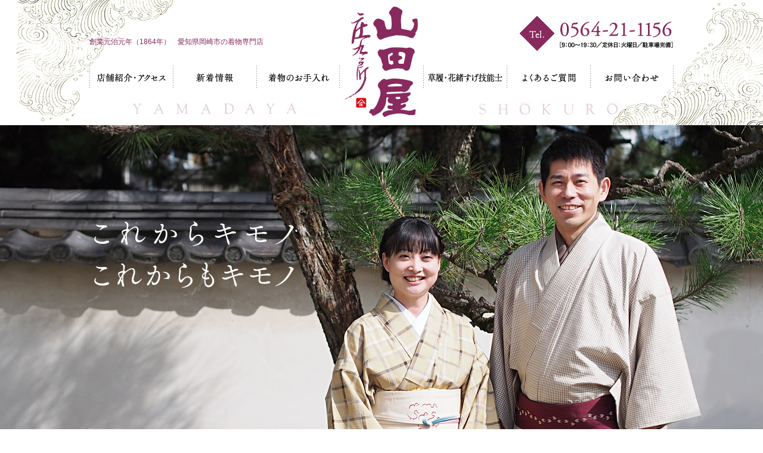

--- FILE ---
content_type: text/html; charset=UTF-8
request_url: https://www.yamadaya-kimono.com/
body_size: 6177
content:
<!DOCTYPE html PUBLIC "-//W3C//DTD XHTML 1.0 Transitional//EN" "http://www.w3.org/TR/xhtml1/DTD/xhtml1-transitional.dtd">
<html xmlns="http://www.w3.org/1999/xhtml">
<head>
<meta http-equiv="Content-Type" content="text/html; charset=UTF-8" />
<title>山田屋庄九郎
｜岡崎市で着物、帯、和装小物の販売や着物のお手入れ専門店
</title>
	
<meta name='robots' content='max-image-preview:large' />
<link rel='dns-prefetch' href='//s.w.org' />
<script type="text/javascript">
window._wpemojiSettings = {"baseUrl":"https:\/\/s.w.org\/images\/core\/emoji\/14.0.0\/72x72\/","ext":".png","svgUrl":"https:\/\/s.w.org\/images\/core\/emoji\/14.0.0\/svg\/","svgExt":".svg","source":{"concatemoji":"https:\/\/www.yamadaya-kimono.com\/wp\/wp-includes\/js\/wp-emoji-release.min.js?ver=6.0.11"}};
/*! This file is auto-generated */
!function(e,a,t){var n,r,o,i=a.createElement("canvas"),p=i.getContext&&i.getContext("2d");function s(e,t){var a=String.fromCharCode,e=(p.clearRect(0,0,i.width,i.height),p.fillText(a.apply(this,e),0,0),i.toDataURL());return p.clearRect(0,0,i.width,i.height),p.fillText(a.apply(this,t),0,0),e===i.toDataURL()}function c(e){var t=a.createElement("script");t.src=e,t.defer=t.type="text/javascript",a.getElementsByTagName("head")[0].appendChild(t)}for(o=Array("flag","emoji"),t.supports={everything:!0,everythingExceptFlag:!0},r=0;r<o.length;r++)t.supports[o[r]]=function(e){if(!p||!p.fillText)return!1;switch(p.textBaseline="top",p.font="600 32px Arial",e){case"flag":return s([127987,65039,8205,9895,65039],[127987,65039,8203,9895,65039])?!1:!s([55356,56826,55356,56819],[55356,56826,8203,55356,56819])&&!s([55356,57332,56128,56423,56128,56418,56128,56421,56128,56430,56128,56423,56128,56447],[55356,57332,8203,56128,56423,8203,56128,56418,8203,56128,56421,8203,56128,56430,8203,56128,56423,8203,56128,56447]);case"emoji":return!s([129777,127995,8205,129778,127999],[129777,127995,8203,129778,127999])}return!1}(o[r]),t.supports.everything=t.supports.everything&&t.supports[o[r]],"flag"!==o[r]&&(t.supports.everythingExceptFlag=t.supports.everythingExceptFlag&&t.supports[o[r]]);t.supports.everythingExceptFlag=t.supports.everythingExceptFlag&&!t.supports.flag,t.DOMReady=!1,t.readyCallback=function(){t.DOMReady=!0},t.supports.everything||(n=function(){t.readyCallback()},a.addEventListener?(a.addEventListener("DOMContentLoaded",n,!1),e.addEventListener("load",n,!1)):(e.attachEvent("onload",n),a.attachEvent("onreadystatechange",function(){"complete"===a.readyState&&t.readyCallback()})),(e=t.source||{}).concatemoji?c(e.concatemoji):e.wpemoji&&e.twemoji&&(c(e.twemoji),c(e.wpemoji)))}(window,document,window._wpemojiSettings);
</script>
<style type="text/css">
img.wp-smiley,
img.emoji {
	display: inline !important;
	border: none !important;
	box-shadow: none !important;
	height: 1em !important;
	width: 1em !important;
	margin: 0 0.07em !important;
	vertical-align: -0.1em !important;
	background: none !important;
	padding: 0 !important;
}
</style>
	<link rel='stylesheet' id='wp-block-library-css'  href='https://www.yamadaya-kimono.com/wp/wp-includes/css/dist/block-library/style.min.css?ver=6.0.11' type='text/css' media='all' />
<style id='global-styles-inline-css' type='text/css'>
body{--wp--preset--color--black: #000000;--wp--preset--color--cyan-bluish-gray: #abb8c3;--wp--preset--color--white: #ffffff;--wp--preset--color--pale-pink: #f78da7;--wp--preset--color--vivid-red: #cf2e2e;--wp--preset--color--luminous-vivid-orange: #ff6900;--wp--preset--color--luminous-vivid-amber: #fcb900;--wp--preset--color--light-green-cyan: #7bdcb5;--wp--preset--color--vivid-green-cyan: #00d084;--wp--preset--color--pale-cyan-blue: #8ed1fc;--wp--preset--color--vivid-cyan-blue: #0693e3;--wp--preset--color--vivid-purple: #9b51e0;--wp--preset--gradient--vivid-cyan-blue-to-vivid-purple: linear-gradient(135deg,rgba(6,147,227,1) 0%,rgb(155,81,224) 100%);--wp--preset--gradient--light-green-cyan-to-vivid-green-cyan: linear-gradient(135deg,rgb(122,220,180) 0%,rgb(0,208,130) 100%);--wp--preset--gradient--luminous-vivid-amber-to-luminous-vivid-orange: linear-gradient(135deg,rgba(252,185,0,1) 0%,rgba(255,105,0,1) 100%);--wp--preset--gradient--luminous-vivid-orange-to-vivid-red: linear-gradient(135deg,rgba(255,105,0,1) 0%,rgb(207,46,46) 100%);--wp--preset--gradient--very-light-gray-to-cyan-bluish-gray: linear-gradient(135deg,rgb(238,238,238) 0%,rgb(169,184,195) 100%);--wp--preset--gradient--cool-to-warm-spectrum: linear-gradient(135deg,rgb(74,234,220) 0%,rgb(151,120,209) 20%,rgb(207,42,186) 40%,rgb(238,44,130) 60%,rgb(251,105,98) 80%,rgb(254,248,76) 100%);--wp--preset--gradient--blush-light-purple: linear-gradient(135deg,rgb(255,206,236) 0%,rgb(152,150,240) 100%);--wp--preset--gradient--blush-bordeaux: linear-gradient(135deg,rgb(254,205,165) 0%,rgb(254,45,45) 50%,rgb(107,0,62) 100%);--wp--preset--gradient--luminous-dusk: linear-gradient(135deg,rgb(255,203,112) 0%,rgb(199,81,192) 50%,rgb(65,88,208) 100%);--wp--preset--gradient--pale-ocean: linear-gradient(135deg,rgb(255,245,203) 0%,rgb(182,227,212) 50%,rgb(51,167,181) 100%);--wp--preset--gradient--electric-grass: linear-gradient(135deg,rgb(202,248,128) 0%,rgb(113,206,126) 100%);--wp--preset--gradient--midnight: linear-gradient(135deg,rgb(2,3,129) 0%,rgb(40,116,252) 100%);--wp--preset--duotone--dark-grayscale: url('#wp-duotone-dark-grayscale');--wp--preset--duotone--grayscale: url('#wp-duotone-grayscale');--wp--preset--duotone--purple-yellow: url('#wp-duotone-purple-yellow');--wp--preset--duotone--blue-red: url('#wp-duotone-blue-red');--wp--preset--duotone--midnight: url('#wp-duotone-midnight');--wp--preset--duotone--magenta-yellow: url('#wp-duotone-magenta-yellow');--wp--preset--duotone--purple-green: url('#wp-duotone-purple-green');--wp--preset--duotone--blue-orange: url('#wp-duotone-blue-orange');--wp--preset--font-size--small: 13px;--wp--preset--font-size--medium: 20px;--wp--preset--font-size--large: 36px;--wp--preset--font-size--x-large: 42px;}.has-black-color{color: var(--wp--preset--color--black) !important;}.has-cyan-bluish-gray-color{color: var(--wp--preset--color--cyan-bluish-gray) !important;}.has-white-color{color: var(--wp--preset--color--white) !important;}.has-pale-pink-color{color: var(--wp--preset--color--pale-pink) !important;}.has-vivid-red-color{color: var(--wp--preset--color--vivid-red) !important;}.has-luminous-vivid-orange-color{color: var(--wp--preset--color--luminous-vivid-orange) !important;}.has-luminous-vivid-amber-color{color: var(--wp--preset--color--luminous-vivid-amber) !important;}.has-light-green-cyan-color{color: var(--wp--preset--color--light-green-cyan) !important;}.has-vivid-green-cyan-color{color: var(--wp--preset--color--vivid-green-cyan) !important;}.has-pale-cyan-blue-color{color: var(--wp--preset--color--pale-cyan-blue) !important;}.has-vivid-cyan-blue-color{color: var(--wp--preset--color--vivid-cyan-blue) !important;}.has-vivid-purple-color{color: var(--wp--preset--color--vivid-purple) !important;}.has-black-background-color{background-color: var(--wp--preset--color--black) !important;}.has-cyan-bluish-gray-background-color{background-color: var(--wp--preset--color--cyan-bluish-gray) !important;}.has-white-background-color{background-color: var(--wp--preset--color--white) !important;}.has-pale-pink-background-color{background-color: var(--wp--preset--color--pale-pink) !important;}.has-vivid-red-background-color{background-color: var(--wp--preset--color--vivid-red) !important;}.has-luminous-vivid-orange-background-color{background-color: var(--wp--preset--color--luminous-vivid-orange) !important;}.has-luminous-vivid-amber-background-color{background-color: var(--wp--preset--color--luminous-vivid-amber) !important;}.has-light-green-cyan-background-color{background-color: var(--wp--preset--color--light-green-cyan) !important;}.has-vivid-green-cyan-background-color{background-color: var(--wp--preset--color--vivid-green-cyan) !important;}.has-pale-cyan-blue-background-color{background-color: var(--wp--preset--color--pale-cyan-blue) !important;}.has-vivid-cyan-blue-background-color{background-color: var(--wp--preset--color--vivid-cyan-blue) !important;}.has-vivid-purple-background-color{background-color: var(--wp--preset--color--vivid-purple) !important;}.has-black-border-color{border-color: var(--wp--preset--color--black) !important;}.has-cyan-bluish-gray-border-color{border-color: var(--wp--preset--color--cyan-bluish-gray) !important;}.has-white-border-color{border-color: var(--wp--preset--color--white) !important;}.has-pale-pink-border-color{border-color: var(--wp--preset--color--pale-pink) !important;}.has-vivid-red-border-color{border-color: var(--wp--preset--color--vivid-red) !important;}.has-luminous-vivid-orange-border-color{border-color: var(--wp--preset--color--luminous-vivid-orange) !important;}.has-luminous-vivid-amber-border-color{border-color: var(--wp--preset--color--luminous-vivid-amber) !important;}.has-light-green-cyan-border-color{border-color: var(--wp--preset--color--light-green-cyan) !important;}.has-vivid-green-cyan-border-color{border-color: var(--wp--preset--color--vivid-green-cyan) !important;}.has-pale-cyan-blue-border-color{border-color: var(--wp--preset--color--pale-cyan-blue) !important;}.has-vivid-cyan-blue-border-color{border-color: var(--wp--preset--color--vivid-cyan-blue) !important;}.has-vivid-purple-border-color{border-color: var(--wp--preset--color--vivid-purple) !important;}.has-vivid-cyan-blue-to-vivid-purple-gradient-background{background: var(--wp--preset--gradient--vivid-cyan-blue-to-vivid-purple) !important;}.has-light-green-cyan-to-vivid-green-cyan-gradient-background{background: var(--wp--preset--gradient--light-green-cyan-to-vivid-green-cyan) !important;}.has-luminous-vivid-amber-to-luminous-vivid-orange-gradient-background{background: var(--wp--preset--gradient--luminous-vivid-amber-to-luminous-vivid-orange) !important;}.has-luminous-vivid-orange-to-vivid-red-gradient-background{background: var(--wp--preset--gradient--luminous-vivid-orange-to-vivid-red) !important;}.has-very-light-gray-to-cyan-bluish-gray-gradient-background{background: var(--wp--preset--gradient--very-light-gray-to-cyan-bluish-gray) !important;}.has-cool-to-warm-spectrum-gradient-background{background: var(--wp--preset--gradient--cool-to-warm-spectrum) !important;}.has-blush-light-purple-gradient-background{background: var(--wp--preset--gradient--blush-light-purple) !important;}.has-blush-bordeaux-gradient-background{background: var(--wp--preset--gradient--blush-bordeaux) !important;}.has-luminous-dusk-gradient-background{background: var(--wp--preset--gradient--luminous-dusk) !important;}.has-pale-ocean-gradient-background{background: var(--wp--preset--gradient--pale-ocean) !important;}.has-electric-grass-gradient-background{background: var(--wp--preset--gradient--electric-grass) !important;}.has-midnight-gradient-background{background: var(--wp--preset--gradient--midnight) !important;}.has-small-font-size{font-size: var(--wp--preset--font-size--small) !important;}.has-medium-font-size{font-size: var(--wp--preset--font-size--medium) !important;}.has-large-font-size{font-size: var(--wp--preset--font-size--large) !important;}.has-x-large-font-size{font-size: var(--wp--preset--font-size--x-large) !important;}
</style>
<link rel='stylesheet' id='contact-form-7-css'  href='https://www.yamadaya-kimono.com/wp/wp-content/plugins/contact-form-7/includes/css/styles.css?ver=5.6.1' type='text/css' media='all' />
<link rel="https://api.w.org/" href="https://www.yamadaya-kimono.com/wp-json/" /><link rel="EditURI" type="application/rsd+xml" title="RSD" href="https://www.yamadaya-kimono.com/wp/xmlrpc.php?rsd" />
<link rel="wlwmanifest" type="application/wlwmanifest+xml" href="https://www.yamadaya-kimono.com/wp/wp-includes/wlwmanifest.xml" /> 
<meta name="generator" content="WordPress 6.0.11" />
   

<meta name="author" content="山田屋庄九郎" />

<meta name="description" content="「着物選びは店選び」着物専門店の山田屋庄九郎は岡崎市能見町に店舗を構えております。着物、帯、和装小物の販売や着物のクリーニング、しみ抜きなどのお手入れもお任せ下さい。"/>
<meta name="keywords" content="山田屋庄九郎,岡崎市,着物,和装小物,帯,着物のお手入れ,クリーニング,しみ抜き" />

    
<link href="/common/css/common.css" rel="stylesheet" type="text/css" media="all" />
<link href="/common/css/layout.css" rel="stylesheet" type="text/css" media="all" />
<link href="/common/css/second.css" rel="stylesheet" type="text/css" media="all" />


<script type="Text/Javascript" src="/common/js/jquery-1.7.1.min.js"></script> 
<script type="Text/Javascript" src="/common/js/jquery.page-scroller.js"></script>
<script type="Text/Javascript" src="/common/js/common.js"></script> 
<script type="Text/Javascript" src="/common/js/jquery.matchHeight.js"></script>
<script type="text/javascript">
$(function() {
    $('.Item_box').matchHeight();
});
</script>
<script type="text/javascript" src="/common/js/jquery.lightbox-0.5.min.js"></script>
<link rel="stylesheet" type="text/css" href="/common/css/jquery.lightbox-0.5.css" media="screen" />

<script type="text/javascript">
    $(function() {
        $('.zoom a').lightBox();
    });
</script>

<script type="text/javascript" src="/common/js/jquery.cycle.js"></script>
<script type="text/javascript">
$(document).ready(function() {
  jQuery('#MainImg').cycle({
    fx : 'fade', 
    speed : 1500, 
    timeout : 4500,
	autostop:1,
	pager: '#slide_navi'
  });
});
</script>

<link rel="shortcut icon" href="/common/images/favicon.ico" />

<!-- External files -->
<link rel="stylesheet" href="https://www.yamadaya-kimono.com/wp/wp-content/themes/yamadaya/style.css">

<!-- RSS -->    
<link rel="alternate" type="application/rss+xml" title="RSSフィード" href="https://www.yamadaya-kimono.com/feed/" />



</head>

<body class="home blog">
<div id="fb-root"></div>
<script>(function(d, s, id) {
  var js, fjs = d.getElementsByTagName(s)[0];
  if (d.getElementById(id)) return;
  js = d.createElement(s); js.id = id;
  js.src = "//connect.facebook.net/ja_JP/sdk.js#xfbml=1&version=v2.5&appId=248449605197839";
  fjs.parentNode.insertBefore(js, fjs);
}(document, 'script', 'facebook-jssdk'));</script>


<a name="Top" id="Top"> </a>
	<div id="Header">
	<div id="Header_inner">
        <div class="clearfix p_b_25">
            <p id="Head_copy">創業元治元年（1864年）　愛知県岡崎市の着物専門店</p>
            <p id="Head_tel"><img src="/common/images/head_tel.gif" alt="0564-21-1156 ［9：00〜19：30／定休日：火曜日／駐車場完備］" /></p>
        </div>
        
        <div id="Navi">
        	<h1><a href="/"><img src="/common/images/logo.gif" alt="山田屋庄九郎" /></a></h1>
            <ul class="clearfix">
            <li id="Navi1"><a href="/shop/">店舗紹介・アクセス</a></li>
            <li id="Navi2"><a href="/news/">新着情報</a></li>
            <li id="Navi3"><a href="/care/">着物のお手入れ</a></li>
            <li id="Navi4"><a href="/zouri/">草履・花緒すげ技能士</a></li>
            <li id="Navi5"><a href="/faq/">よくあるご質問</a></li>
            <li id="Navi6"><a href="/contact/">お問い合わせ</a></li>
            </ul>
        </div><!--Navi-->
    
    
   </div><!--Header_inner--> 
</div><!--Header-->
	<div id="TopWrapper">
	
		<div id="MainImg_wrap">
            <div id="MainImg">
                <div id="Mainimg3" class="TopSlide"> </div>
           </div>
            
            <div id="slide_navi"></div>
        
	</div><!--MainImg_wrap-->
    <div class="Contents">    
        <div id="Point" class="clearfix">
        	<div class="Point_box">
            	<p class="p_b_15"><img src="/common/images/point_1.jpg" alt="こだわり1 江戸から今へ" /></p>
                <p><a href="/shop/"><img src="/common/images/btn_point_1.jpg" alt="店舗紹介・アクセスはこちら" /></a></p>
            </div>
            <div class="Point_box">
            	<p class="p_b_15"><img src="/common/images/point_2.jpg" alt="こだわり2 着物といつまでも" /></p>
                <p><a href="/care/"><img src="/common/images/btn_point_2.jpg" alt="着物のお手入れ・クリーニングはこちら" /></a></p>
            </div>
            <div class="Point_box">
            	<p class="p_b_15"><img src="/common/images/point_3.jpg" alt="こだわり3 お洒落心は足もとに" /></p>
                <p><a href="/zouri/"><img src="/common/images/btn_point_3.jpg" alt="草履・花緒すげ技能士はこちら" /></a></p>
            </div>
        </div><!--Point-->
        
        
        
	</div><!--Contents-->
</div><!--TopWrapper-->


<div id="Container">
    

    <div id="News_ttl">
        <h2><img src="/common/images/ttl_news.png" alt="新着情報" /></h2>
    </div>
    <div class="Contents">
        <p class="News_ttl_caption"><span class="red">▲</span>山田屋所蔵 大正時代の羽織裏地</p>
        
        <table id="TopNews">
        				        <tr>
        <td class="date">2026.01.18</td>
        <td><span class="ctg">イベント</span><a href="https://www.yamadaya-kimono.com/recommend/2026/705/">第179回春の竜裳会・2026新作振袖フェア併催</a></td>
        </tr>
                <tr>
        <td class="date">2026.01.11</td>
        <td><span class="ctg">おすすめ</span><a href="https://www.yamadaya-kimono.com/recommend/2026/703/">-祝-ご成人　振袖お手入れ承ります</a></td>
        </tr>
                <tr>
        <td class="date">2025.08.20</td>
        <td><span class="ctg">イベント</span><a href="https://www.yamadaya-kimono.com/news-event/2025/690/">第178回秋の竜裳会・振袖フェア開催！</a></td>
        </tr>
                <tr>
        <td class="date">2025.04.07</td>
        <td><span class="ctg">イベント</span><a href="https://www.yamadaya-kimono.com/kimono/2025/677/">第177回夏の竜裳会・振袖フェア開催！</a></td>
        </tr>
                <tr>
        <td class="date">2025.01.28</td>
        <td><span class="ctg">イベント</span><a href="https://www.yamadaya-kimono.com/news-event/2025/666/">第176回春の竜裳会・2025新作振袖フェア開催！</a></td>
        </tr>
        				        </table>
        
        <div id="SNS" class="clearfix">
        	<div id="FB_page">
            	<div class="fb-page" data-href="https://www.facebook.com/&#x5c71;&#x7530;&#x5c4b;&#x5e84;&#x4e5d;&#x90ce;-978727742212432/" data-tabs="timeline" data-width="400" data-height="450" data-small-header="false" data-adapt-container-width="true" data-hide-cover="false" data-show-facepile="false"></div>
            	
			</div><!--FB-->
            
            <div id="GCal">
            	<iframe src="https://calendar.google.com/calendar/embed?showTitle=0&amp;showNav=0&amp;showPrint=0&amp;showTabs=0&amp;showTz=0&amp;height=600&amp;wkst=1&amp;bgcolor=%23FFFFFF&amp;src=tanishokuro%40gmail.com&amp;color=%23AB8B00&amp;src=fjjvukje1jtvetssf8pkm482cg%40group.calendar.google.com&amp;color=%23711616&amp;src=f2rllq59v0eg6u4qmuv7094cvk%40group.calendar.google.com&amp;color=%2323164E&amp;src=ja.japanese%23holiday%40group.v.calendar.google.com&amp;color=%23125A12&amp;ctz=Asia%2FTokyo" style="border-width:0" width="540" height="450" frameborder="0" scrolling="no"></iframe>
            </div>
        	
        </div>
    </div><!--Contents-->
</div><!--Container-->
<div id="Footer">
	<p class="foot_caption zoom"><a href="/common/images/kimono.jpg"><span class="red">▼</span>山田屋所有 昭和初期の振袖</a></p>
	<div id="Footer_inner" class="clearfix">
    	<p id="Foot_logo"><a href="/"><img src="/common/images/foot_logo.png" alt="山田屋庄九郎" /></a></p>
    
    	<div id="Foot_menu">
        	<ul>
            <li><a href="/shop/">店舗紹介・アクセス</a></li>
            <li><a href="/news/">新着情報</a></li>
            <li><a href="/care/">着物のお手入れ</a></li>
            <li><a href="/zouri/">草履・花緒すげ技能士</a></li>
            <li><a href="/faq/">よくあるご質問</a></li>
            </ul>
            
            <div class="clearfix p_b_20">
            	<p id="address">〒444-0061　 愛知県岡崎市能見町127<br />
Tel.　0564-21-1156 ／ 9：00〜19：30 ／ 火曜定休 ／ 駐車場完備<br />
全国呉服専門店協同組合／岡崎呉服協同組合　加盟店</p>
				<p id="foot_contact"><a href="/contact/"><img src="/common/images/foot_contact.jpg" alt="お問い合わせ" /></a></p>
                <p id="foot_fb"><a href="https://www.facebook.com/山田屋庄九郎-978727742212432/" target="_blank"><img src="/common/images/foot_fb.jpg" alt="facebook" /></a></p>
            </div>
            <p>Copyright &copy; YAMADAYA SHOKURO. All rights reserved.</p>    
        </div><!--Foot_menu-->
    
    </div><!--Footer_inner-->
</div><!--Footer-->
<p id="PageTop"><a href="#Top"><img src="/common/images/pagetop.png" alt="PAGE TOP" /></a></p>
<script type='text/javascript' src='https://www.yamadaya-kimono.com/wp/wp-includes/js/dist/vendor/regenerator-runtime.min.js?ver=0.13.9' id='regenerator-runtime-js'></script>
<script type='text/javascript' src='https://www.yamadaya-kimono.com/wp/wp-includes/js/dist/vendor/wp-polyfill.min.js?ver=3.15.0' id='wp-polyfill-js'></script>
<script type='text/javascript' id='contact-form-7-js-extra'>
/* <![CDATA[ */
var wpcf7 = {"api":{"root":"https:\/\/www.yamadaya-kimono.com\/wp-json\/","namespace":"contact-form-7\/v1"}};
/* ]]> */
</script>
<script type='text/javascript' src='https://www.yamadaya-kimono.com/wp/wp-content/plugins/contact-form-7/includes/js/index.js?ver=5.6.1' id='contact-form-7-js'></script>
<script>
  (function(i,s,o,g,r,a,m){i['GoogleAnalyticsObject']=r;i[r]=i[r]||function(){
  (i[r].q=i[r].q||[]).push(arguments)},i[r].l=1*new Date();a=s.createElement(o),
  m=s.getElementsByTagName(o)[0];a.async=1;a.src=g;m.parentNode.insertBefore(a,m)
  })(window,document,'script','//www.google-analytics.com/analytics.js','ga');

  ga('create', 'UA-74301268-1', 'auto');
  ga('send', 'pageview');

</script>
</body>
</html>


--- FILE ---
content_type: text/css
request_url: https://www.yamadaya-kimono.com/common/css/common.css
body_size: 657
content:
@charset "utf-8";


* {
	margin: 0;
	padding: 0;}

body{
	font-family:"メイリオ", Meiryo,sans-serif;
	font-size: 14px;
	line-height: 1.8;
	margin: 0;
	padding: 0;
	color:#000;
	min-width:980px;
	}
	
div {display: block;}

h1, h2, h3, h4, h5, h6, p, address	{
	display: block;
	font-size: 100%;
	font-weight: normal;
	font-style: normal;}

img {border: none;}

table{border-collapse:collapse; width:100%;}
ul{list-style:none;}

a{outline:none;}
a:link,a:visited,a.active{
	text-decoration: none;
	color:#000}

a:hover {color:#882A5F;}
	
a:hover img{
opacity:0.6;
filter:alpha(opacity=60);
-ms-filter:"alpha(opacity=60)";
}

a.under{text-decoration:underline;}
	

.clear {clear: both;float: none;}

.Right{text-align:right;}
.Center{text-align:center;}

.bold{font-weight:bold;}
.red{color:#872A5F;}

.f_left{float:left;}
.f_right{float:right;}

pre {
    white-space: pre-wrap;         /* CSS3 */
    white-space: -moz-pre-wrap;    /* Firefox */
    white-space: -webkit-pre-wrap; /* Chrome, Safari */
    white-space: -o-pre-wrap;      /* Opera 7 */
    word-wrap: break-word;         /* IE 5.5+ */
}

/*padding*/
.p_b_5{padding-bottom:5px;}
.p_b_10{padding-bottom:10px;}
.p_b_15{padding-bottom:15px;}
.p_b_20{padding-bottom:20px;}
.p_b_25{padding-bottom:25px;}
.p_b_30{padding-bottom:30px;}
.p_b_40{padding-bottom:40px;}
.p_b_50{padding-bottom:50px;}
.p_b_60{padding-bottom:60px;}

/* ////////////////////////// Hack */

/* For modern browsers */
.clearfix:before,
.clearfix:after {
    content:"";
    display:table;
}
 
.clearfix:after {
    clear:both;
}
 
/* For IE 6/7 (trigger hasLayout) */
.clearfix {
    zoom:1;
}





--- FILE ---
content_type: text/css
request_url: https://www.yamadaya-kimono.com/common/css/layout.css
body_size: 1270
content:
@charset "UTF-8";
/* CSS Document */

#Header{
	background:url(../images/head_bg.jpg) no-repeat top center;
	padding-top:10px;
	height:200px;}
	
#Header_inner{
	width:980px;
	margin:0px auto;}	
	
#Head_copy{
	font-size:12px;
	float:left;
	padding-top:50px;
	color:#882A5F;}
	
#Head_tel{
	float:right;
	padding-top:15px;}
	
#Navi{
	position:relative;}
	
#Navi h1{
	display:block;
	position:absolute;
	left:420px;
	top:-100px;}	
	
#Navi ul li{
	float:left;
	display:block;
	width:140px;}
	
#Navi ul li a{
	display:block;
	width:140px;
	height:40px;
	text-indent:-9999px;
	overflow:hidden;
	background-repeat:no-repeat;
	background-position:0 0;}
	
	
#Navi ul li a:hover,
#Navi ul li.active a{
	background-position:0 -40px;}
	
#Navi ul li#Navi1 a{background-image:url(../images/navi_1.gif);}
#Navi ul li#Navi2 a{background-image:url(../images/navi_2.gif);}
#Navi ul li#Navi3 a{background-image:url(../images/navi_3.gif);}
#Navi ul li#Navi4 a{background-image:url(../images/navi_4.gif);}
#Navi ul li#Navi5 a{background-image:url(../images/navi_5.gif);}
#Navi ul li#Navi6 a{background-image:url(../images/navi_6.gif);}		
	
#Navi ul li#Navi3{padding-right:140px;}

/*Contents*/
.Contents{
	width:980px;
	margin:0px auto;
	overflow:hidden;}
	
#Container{
	padding-bottom:60px;}
	
/*フッター///////////////////////////////////*/	
#Footer{
	background:url(../images/foot_bg.jpg) no-repeat top center;
	height:502px;
	font-size:12px;}
	
.foot_caption{
	width:920px;
	padding-top:15px;
	margin:0px auto;}
	
#Footer_inner{
	padding-top:50px;
	width:785px;
	padding-left:135px;
	padding-right:60px;
	margin:0px auto;
	color:#FFF;}		

#Foot_logo{
	float:left;
	width:100px;}
	
#Foot_menu{
	float:right;
	width:660px;}
	
#Foot_menu ul{
	padding:10px 0px 40px 0px;
	margin-bottom:30px;
	border-bottom:1px dotted #FFF;}	
#Foot_menu ul li{
	display:inline;
	padding-right:15px;}
	
#Foot_menu ul li a{color:#FFF;}		
#Foot_menu ul li a:hover{color:#882A5F;}

#address,#foot_contact,#foot_fb{
	float:left;}
	
#foot_contact,#foot_fb{
	padding-left:20px;}	
	
#PageTop{
	position:fixed;
	right:20px;
	bottom:100px;
	z-index:2;}	
/*トップページ///////////////////////////////////*/
#TopWrapper{
	background:url(../images/top_bg.jpg) repeat-x #F5F1E1;}	

	
#Point{
	width:1020px;
	padding-bottom:15px;}
	
#Point .Point_box{
	float:left;
	width:300px;
	padding-right:40px;
	text-align:center;}	
	
#TopBnr{
	padding:50px 0px;}
	
#TopItem{
	padding:30px 0px;
	width:1000px;}	

.Item_box{
	float:left;
	width:230px;
	padding-right:20px;}
	
.ItemImg{
	position:relative;}
	
.ItemPhoto{
	white-space:228px;
	height:228px;
	overflow:hidden;
	border:1px solid #CCC;}
	
.ItemPhoto img{
	width:350px;
	height:auto;}
	
.ItemIcon{
	position:absolute;
	right:5px;
	bottom:-20px;}	
	
.Item_box .date{color:#882A5F; font-size:12px; padding:5px 0px;}				
	
	
#News_ttl{
	margin-bottom:5px;
	background:url(../images/ttl_news_bg.jpg) no-repeat top center #ADB199;
	padding-top:75px;
	text-align:center;
	height:125px;}	
	
.News_ttl_caption{font-size:12px; padding-bottom:30px;}


#FB_page{
	float:left;
	width:400px;}
	
#GCal{
	float:right;
	width:540px;}
	
#TopNews{
	border-top:1px dotted #CCC;
	margin-bottom:50px;}
	
#TopNews td{
	border-bottom:1px dotted #CCC;
	padding:5px;
	vertical-align:top;}

#TopNews td.date{
	width:8em;
	background:url(../images/arrow.gif) no-repeat 20px 15px;
	padding-left:40px;}	
	
.ctg{
	font-size:12px;
	padding:0px 5px;
	color:#882A5F;
	border:1px solid #CCC;
	margin-right:15px;}
	
	
/*slider//////////////////////////////////////////////////*/
#MainImg{
	height:726px;
	min-width:980px;
	background-color:transparent;
	text-align:center;
	position:relative;
	overflow:hidden;
	z-index:1;
	padding-bottom:10px;}

#MainImg_wrap{
	height:726px;
	padding-bottom:50px;
	position:relative;}
	

.TopSlide{
	width: 100% !important;
	height:726px;
	background-repeat:no-repeat;
	background-position:top center;
	background-color:transparent;
	}
	
	
#slide_navi{
	display: none;/*1枚のとき*/
	text-align:center;}	
	
#slide_navi a{
	text-indent:-9999px;
	overflow:hidden;
	display:inline-block;
	background:url(../images/mainimg/slide_icon.png);
	background-repeat:no-repeat;
	background-position:0 0;
	height:15px;
	width:15px;
	margin:0px 3px;}	
	
#slide_navi	a.activeSlide{background-position:-15px 0;}
	

#Mainimg1{background-image:url(../images/mainimg/main_img1.jpg);}
#Mainimg2{background-image:url(../images/mainimg/main_img2.jpg);}
#Mainimg3{background-image:url(../images/mainimg/main_img3.jpg);}
#Mainimg4{background-image:url(../images/mainimg/main_img4.jpg);}

--- FILE ---
content_type: text/css
request_url: https://www.yamadaya-kimono.com/common/css/second.css
body_size: 1757
content:
@charset "UTF-8";
/* CSS Document */

#PageTtl{
	margin-bottom:60px;
	height:270px;
	background-repeat:no-repeat;
	background-position:top center;
	text-align:center;}
	
#PageTtl2{
	height:270px;
	background-repeat:no-repeat;
	background-position:top center;
	text-align:center;}	
	
.shop_ttl{background-image:url(../images/shop/ttl_bg.jpg);}
.care_ttl{background-image:url(../images/care/ttl_bg.jpg);}
.zouri_ttl{background-image:url(../images/zouri/ttl_bg.jpg);}
.contact_ttl{background-image:url(../images/contact/ttl_bg.jpg);}
.item_ttl{background-image:url(../images/item/ttl_bg.jpg);}
.faq_ttl{background-image:url(../images/faq/ttl_bg.jpg);}
.event_ttl{background-image:url(../images/event/ttl_bg.jpg);}

.PageTtl_cap{
	font-size:79%;
	width:980px;
	margin:0px auto;
	margin-bottom:60px;
	padding-top:5px;}

#PageTtl_inner{
	padding-top:100px;
	position:relative;
	width:980px;
	margin:0px auto;}
	
.Pankuzu{
	position:absolute;
	top:5px;
	right:0px;}
	
.Pankuzu ul{text-align:right;}

.Pankuzu ul li{
	display:inline;
	font-size:79%;
	color:#FFF;}
	
.Pankuzu ul li a{
	color:#FFF;
	text-decoration:underline;}	
	
.komidasi{
	font-weight:bold;
	color:#872A5F;}	
	
.sttl_center{
	text-align:center;
	padding-bottom:45px;}
	
.UC{
	text-align:center;
	padding:50px 0px;}	
	
/*店舗紹介///////////////////////////////////////////////*/
#shop_l{
	float:left;
	width:480px;}
	
#shop_l h3{padding-bottom:40px;}

#shop_bg{
	background:url(../images/shop/img_bg.jpg) no-repeat bottom;
	min-height:831px;}
	
#KimonoImg{
	margin-bottom:60px;
	height:950px;
	padding-top:50px;
	background:url(../images/shop/txt_bg.jpg) no-repeat top center;}
	
#KimonoTxt{
	width:910px;
	padding-left:70px;}
	
#KimonoTxt h3{
	float:left;
	display:block;
	width:90px;}	
	
#KimonoTxt_r{
	float:right;
	width:740px;}
	
#Map{
	float:left;
	width:470px;}
#Gmap{text-align:right; padding-right:33px;}	
	
#ShopInfo{
	padding-top:30px;
	float:right;
	width:470px;}

#ShopInfo table{
	margin-bottom:30px;
	border-top:1px dotted #AAAAAA;}
	
#ShopInfo table th,
#ShopInfo table td{
	text-align:left;
	padding:8px 0px;
	border-bottom:1px dotted #AAAAAA;}
	
#ShopInfo table th{
	white-space:nowrap;
	padding-right:20px;
	color:#872A5F;}	

/*キモノのお手入れ///////////////////////////////////////////////*/
#care_l{
	float:left;
	width:660px;}
	
#care_r{
	float:right;
	width:290px;}
	
#care_l h3{padding-bottom:40px;}

.care_txt{
	padding-top:10px;
	padding-bottom:20px;}
	
.care_img{padding-bottom:60px;}

.care_img ul li{
	float:left;
	display:block;}	
	
.care_img ul li span{
	padding-top:5px;
	display:block;
	font-size:12px;}
	
.img250 ul li span{width:230px;}

.img300{width:980px; overflow:hidden;}
.img300 ul{width:1020px; display:block;}
.img300 ul li{
	width:300px;
	padding-right:40px;}
	
.w465{float:left; width:465px;}
.w480{float:right; width:480px; padding-top:75px;}	
.w480 span{
	padding-top:5px;
	display:block;
	font-size:12px;}


/*草履・花緒すげ技能士///////////////////////////////////////////////*/	
#zouri_l{
	float:left;
	width:645px;}
	
#zouri_l_txt{width:580px; padding:40px 0px;}
#zouri_cap{text-align:right;}
#zouri_r{
	float:right;
	width:335px;}
	
#zouri2_l{
	padding-top:20px;
	width:290px;
	float:left;}
	
#zouri2_r{
	float:right;
	width:660px;}
	
#zouri3{
	min-height:741px;
	background:url(../images/zouri/img_5.jpg) no-repeat bottom;}

#zouri3_txt{width:470px; padding-top:20px;}	
	
				
/*商品紹介・イベント///////////////////////////////////////////////*/			
#Item{
	width:730px;
	float:right;
	overflow:hidden;}
	
#Item_inner{
	width:750px;}
	
#Item .Item_box{padding-bottom:40px;}

#Side{
	float:left;
	width:190px;}
	
#Side ul.side_list{
	margin-bottom:50px;
	border-top:1px dotted #AAA;}

#Side ul.side_list li{
	border-bottom:1px dotted #AAA;
	padding:8px;
	font-size:12px;
	background:url(../images/arrow.gif) no-repeat right 50%;}
	


#Entry{
	width:730px;
	float:right;}
	
.Entry_ttl{padding-bottom:30px;}

.Entry_ttl .Entry_ctg{
	float:left;
	width:80px;}
	
.Entry_ttl .Entry_ttl_r{
	float:right;
	padding-top:5px;
	width:640px;}
	
.Entry_date{
	line-height:1;
	font-size:12px;
	color:#872A5F;}

.Entry_ttl h3{
	font-size:20px;
	padding-top:5px;}
	
.Entry_txt{
	padding-bottom:50px;}
	
.Entry_txt p{
	padding-bottom:20px;}	
	
.EntryBox{
	margin-bottom:50px;
	border-bottom:1px dotted #AAA;}	
	

/*ページャー/////////////////////////////////////*/
.tablenav{
	margin:0px auto;
	width:730px;
	padding-left:250px;
	font-size:12px;
	text-align:center;}
	
.tablenav .current{
	background:#892A5F;
	color:#FFF;
	padding:4px 10px;}
.tablenav a{
	padding:4px 10px;
	border:1px solid #DDD;
	}			
		
			
/*フォーム/////////////////////////////////////*/
.Form_txt{
	font-size:14px;
	line-height:2;
	padding-bottom:30px;
	text-align:center;}

#Submit{text-align:center;}	
	
table.FormList{
	margin-bottom:30px;
	border-top:1px solid #AAA;}

table.FormList th{
	white-space:nowrap;}
table.FormList th,
table.FormList td{
	text-align:left;
	font-size:14px;
	border-bottom:1px solid #AAA;
	vertical-align:middle;
	padding:10px 20px;}

table.FormList th span{
	font-size:79%;
	font-weight:normal; color:#999;}	


table.FormList tr.even td,
table.FormList tr.even th{background-color:#FFF;}

table.FormList td div{padding-bottom:5px;}

input.wpcf7-text{
	height:20px;
	line-height:20px;
	padding:5px;
	border:1px solid #AAA;
	}					
	
textarea{
	border:1px solid #AAA;
	outline:0;
	/**border:0;*/
	width:475px;
	height:180px;
	padding:5px;}

.wpcf7 span.wpcf7-not-valid-tip{
	display:inline;
	color:#F05673;
	padding-left:5px;
	font-size:79%;}
.wpcf7 .wpcf7-not-valid{
	border:1px solid #F05673;}
	

.wpcf7 .wpcf7-validation-errors {
    border:none;
	text-align:center;
	font-size:14px;
	color:#F05673;
	padding:0px;
	padding-bottom:30px;
	margin:0px;
	line-height:1;}

.wpcf7 .wpcf7-mail-sent-ok{
	border:none;
	padding:0px;
	margin:0px;
	padding-bottom:50px;
	text-align:center;
	font-size:16px;
	color:#872A5F;
	line-height:1;}					
			
.privacy{
  padding: 20px;
  height: 220px;
  overflow-y: scroll;
  border: 1px solid #CCC;
  box-sizing: border-box;
  
  width: 800px;
  margin: 0 auto 40px auto;
}      
.privacy h3{
  font-size: 16px;
  font-weight: bold;
  margin-bottom: 20px;
}
		
    
.agree{
  text-align: center;
  margin-bottom: 50px;
  font-size: 16px;
}    

--- FILE ---
content_type: text/css
request_url: https://www.yamadaya-kimono.com/wp/wp-content/themes/yamadaya/style.css
body_size: 413
content:
/*
Theme Name: 山田屋庄九郎
Theme URI: http://www.yamadaya-kimono.com/
Description: 山田屋庄九郎
Version: 1.1
Author: 山田屋庄九郎
Author URI: http://www.yamadaya-kimono.com/
*/

/****************************************
		1. General Setting 
*****************************************/


/****************************************
		2.wp style 
*****************************************/

/*default css*/
.alignright,
img.alignright {
	display: inline;
	float: right;
	/*margin-left: 24px;
	margin-top: 4px;*/
}
.aligncenter,
img.aligncenter {
	clear: both;
	display: block;
	margin-left: auto;
	margin-right: auto;
}
img.alignleft,
img.alignright,
img.aligncenter {
	/*margin-bottom: 12px;*/
}
.wp-caption {
	background: #f1f1f1;
	border: none;
	-khtml-border-radius: 0;
	-moz-border-radius: 0;
	-webkit-border-radius: 0;
	border-radius: 0;
	color: #888;
	font-size: 12px;
	line-height: 18px;
	margin-bottom: 20px;
	max-width: 632px !important; /* prevent too-wide images from breaking layout */
	padding: 4px;
	text-align: center;
}
.wp-caption img {
	margin: 5px;
}
.wp-caption p.wp-caption-text {
	margin: 0 0 4px;
}
.wp-smiley {
	margin: 0;
}


--- FILE ---
content_type: application/javascript
request_url: https://www.yamadaya-kimono.com/common/js/common.js
body_size: 266
content:
// JavaScript Document
$(function() {
	var topBtn = $('#PageTop');	
	topBtn.hide();
	$(window).scroll(function () {
		if ($(this).scrollTop() > 100) {
			topBtn.fadeIn();
		} else {
			topBtn.fadeOut();
		}
	});
	topBtn.click(function () {
		$('body,html').animate({
			scrollTop: 0
		}, 500);
		return false;
    });
});



/*navi*/
jQuery(document).ready(function(){
　　path = location.pathname
　　  if(path.match("/shop")){
    $('div#Navi ul li').eq(0).addClass('active');
　　  }
    if(path.match("/item")){
    $('div#Navi ul li').eq(1).addClass('active');
　　  }
	if(path.match("/care")){
    $('div#Navi ul li').eq(2).addClass('active');
　　  }
	if(path.match("/zouri")){
    $('div#Navi ul li').eq(3).addClass('active');
　　  }
	if(path.match("/faq")){
    $('div#Navi ul li').eq(4).addClass('active');
　　  }
	if(path.match("/contact")){
    $('div#Navi ul li').eq(5).addClass('active');
　　  }
});


--- FILE ---
content_type: text/plain
request_url: https://www.google-analytics.com/j/collect?v=1&_v=j102&a=2106641560&t=pageview&_s=1&dl=https%3A%2F%2Fwww.yamadaya-kimono.com%2F&ul=en-us%40posix&dt=%E5%B1%B1%E7%94%B0%E5%B1%8B%E5%BA%84%E4%B9%9D%E9%83%8E%20%EF%BD%9C%E5%B2%A1%E5%B4%8E%E5%B8%82%E3%81%A7%E7%9D%80%E7%89%A9%E3%80%81%E5%B8%AF%E3%80%81%E5%92%8C%E8%A3%85%E5%B0%8F%E7%89%A9%E3%81%AE%E8%B2%A9%E5%A3%B2%E3%82%84%E7%9D%80%E7%89%A9%E3%81%AE%E3%81%8A%E6%89%8B%E5%85%A5%E3%82%8C%E5%B0%82%E9%96%80%E5%BA%97&sr=1280x720&vp=1280x720&_u=IEBAAEABAAAAACAAI~&jid=1697220429&gjid=1870626287&cid=107733536.1769624604&tid=UA-74301268-1&_gid=934521621.1769624604&_r=1&_slc=1&z=482299529
body_size: -452
content:
2,cG-QLJWJ3J0BE